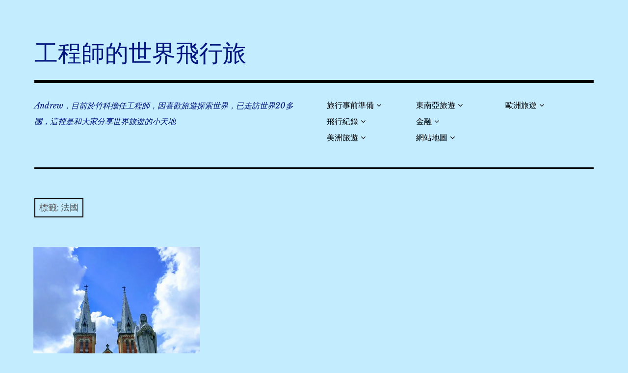

--- FILE ---
content_type: text/html; charset=UTF-8
request_url: https://andrew.taipei/tag/%E6%B3%95%E5%9C%8B
body_size: 44904
content:
<!DOCTYPE html><html class="no-js" lang="zh-TW"
 xmlns:og="http://opengraphprotocol.org/schema/"
 xmlns:fb="http://www.facebook.com/2008/fbml"
 itemscope 
 itemtype="http://schema.org/WebSite" 
 prefix="og: http://ogp.me/ns#" ><head><meta charset="UTF-8"><meta name="viewport" content="width=device-width, initial-scale=1"><link rel="preload" as="style" onload="this.onload=null;this.rel='stylesheet'" id="ao_optimized_gfonts" href="https://fonts.googleapis.com/css?family=Rubik%3A400%2C500%2C700%2C900%2C400italic%2C700italic%7CLibre+Baskerville%3A700%2C900%2C400italic&#038;subset=latin%2Clatin-ext" /><link rel="profile" href="http://gmpg.org/xfn/11"><link rel="pingback" href="https://andrew.taipei/xmlrpc.php"><link type="text/css" media="all" href="https://andrew.taipei/wp-content/cache/autoptimize/css/autoptimize_4d5f416c691151825d53a628e733c462.css" rel="stylesheet" /><title>法國 | | 工程師的世界飛行旅</title><meta name='robots' content='max-image-preview:large' /> <script>document.documentElement.className = document.documentElement.className.replace("no-js","js");</script> <meta name="keywords"  content="紅教堂,西貢聖母聖殿主教座堂,西貢中央郵局,法國,主教座堂,粉紅教堂,耶穌聖心堂,羅馬天主教教堂,法國殖民時期,第一郡,濱城市場,粉紅色,文青景點,東南亞旅遊" /><link rel="canonical" href="https://andrew.taipei/tag/%e6%b3%95%e5%9c%8b" /> <script type="text/javascript" >window.ga=window.ga||function(){(ga.q=ga.q||[]).push(arguments)};ga.l=+new Date;
				ga('create', 'UA-122666074-3', 'auto');
				// Plugins
				
				ga('send', 'pageview');</script> <script async src="https://www.google-analytics.com/analytics.js"></script> <link rel='dns-prefetch' href='//s0.wp.com' /><link href='https://fonts.gstatic.com' crossorigin='anonymous' rel='preconnect' /><link rel="alternate" type="application/rss+xml" title="訂閱《工程師的世界飛行旅》&raquo; 資訊提供" href="https://andrew.taipei/feed" /><link rel="alternate" type="application/rss+xml" title="訂閱《工程師的世界飛行旅》&raquo; 留言的資訊提供" href="https://andrew.taipei/comments/feed" /><link rel="alternate" type="application/rss+xml" title="訂閱《工程師的世界飛行旅》&raquo; 標籤〈法國〉的資訊提供" href="https://andrew.taipei/tag/%e6%b3%95%e5%9c%8b/feed" /><link rel='stylesheet' id='dashicons-css'  href='https://andrew.taipei/wp-includes/css/dashicons.min.css?ver=5.9.12' type='text/css' media='all' />  <script type='text/javascript' id='dtree-js-extra'>var WPdTreeSettings = {"animate":"0","duration":"250","imgurl":"https:\/\/andrew.taipei\/wp-content\/plugins\/wp-dtree-30\/"};</script> <link rel="https://api.w.org/" href="https://andrew.taipei/wp-json/" /><link rel="alternate" type="application/json" href="https://andrew.taipei/wp-json/wp/v2/tags/211" /><link rel="EditURI" type="application/rsd+xml" title="RSD" href="https://andrew.taipei/xmlrpc.php?rsd" /><link rel="wlwmanifest" type="application/wlwmanifest+xml" href="https://andrew.taipei/wp-includes/wlwmanifest.xml" /><meta name="generator" content="WordPress 5.9.12" /><meta property="fb:app_id" content="265453017599040"/> <script type='text/javascript'>window.onload = function()
 { var links = document.links;
 for (var i = 0, linksLength = links.length;
 i < linksLength; i++)
 { links[i].target = '_blank'; } }</script><meta property="og:locale" content="zh_TW" /><meta property="og:locale:alternate" content="zh_TW" /><meta property="fb:app_id" content="265453017599040" /><meta property="og:site_name" content="工程師的世界飛行旅" /><meta property="og:type" content="Article" /><link rel='dns-prefetch' href='//v0.wordpress.com'/><link rel='dns-prefetch' href='//i0.wp.com'/><link rel='dns-prefetch' href='//i1.wp.com'/><link rel='dns-prefetch' href='//i2.wp.com'/><link rel='dns-prefetch' href='//jetpack.wordpress.com'/><link rel='dns-prefetch' href='//s0.wp.com'/><link rel='dns-prefetch' href='//s1.wp.com'/><link rel='dns-prefetch' href='//s2.wp.com'/><link rel='dns-prefetch' href='//public-api.wordpress.com'/><link rel='dns-prefetch' href='//0.gravatar.com'/><link rel='dns-prefetch' href='//1.gravatar.com'/><link rel='dns-prefetch' href='//2.gravatar.com'/> <script>document.documentElement.classList.add(
					'jetpack-lazy-images-js-enabled'
				);</script> <link rel="icon" href="https://i1.wp.com/andrew.taipei/wp-content/uploads/icon.png?fit=32%2C32&#038;ssl=1" sizes="32x32" /><link rel="icon" href="https://i1.wp.com/andrew.taipei/wp-content/uploads/icon.png?fit=192%2C192&#038;ssl=1" sizes="192x192" /><link rel="apple-touch-icon" href="https://i1.wp.com/andrew.taipei/wp-content/uploads/icon.png?fit=180%2C180&#038;ssl=1" /><meta name="msapplication-TileImage" content="https://i1.wp.com/andrew.taipei/wp-content/uploads/icon.png?fit=270%2C270&#038;ssl=1" /></head><body class="archive tag tag-211 custom-background wp-embed-responsive hfeed date-hidden tags-hidden author-hidden"><div class="fb-like" data-href="https://www.facebook.com/andrew.taipei.travel/" data-width="" data-layout="standard" data-action="like" data-size="large" data-show-faces="true" data-share="true"></div><div id="page" class="site"> <a class="skip-link screen-reader-text" href="#content">Skip to content</a><header id="masthead" class="site-header" role="banner"><div class="col-width header-wrap"><div class="site-heading"><div class="site-branding"><p class="site-title"><a href="https://andrew.taipei/" rel="home">工程師的世界飛行旅</a></p></div></div></div><div class="col-width sub-header-wrap"><p class="site-description">Andrew，目前於竹科擔任工程師，因喜歡旅遊探索世界，已走訪世界20多國，這裡是和大家分享世界旅遊的小天地</p><nav id="site-navigation" class="main-navigation" role="navigation"> <button class="menu-toggle" aria-controls="header-menu" aria-expanded="false" data-close-text="Close">Menu</button><div class="menu-%e9%81%b8%e5%96%ae-container"><ul id="header-menu" class="menu"><li id="menu-item-238" class="menu-item menu-item-type-taxonomy menu-item-object-category menu-item-has-children menu-item-238"><a href="https://andrew.taipei/category/prepare">旅行事前準備</a><ul class="sub-menu"><li id="menu-item-718" class="menu-item menu-item-type-post_type menu-item-object-post menu-item-718"><a href="https://andrew.taipei/financial/660">[旅行準備] 2018/2019 出國信用卡推薦</a></li><li id="menu-item-719" class="menu-item menu-item-type-post_type menu-item-object-post menu-item-719"><a href="https://andrew.taipei/post/657">[旅行準備] 出國常用網站資訊彙整（訂房、訂旅遊行程、信用卡、機票、租車）</a></li><li id="menu-item-413" class="menu-item menu-item-type-post_type menu-item-object-post menu-item-413"><a href="https://andrew.taipei/prepare/331">Booking.com折扣碼、優惠碼、回饋金</a></li><li id="menu-item-222" class="menu-item menu-item-type-post_type menu-item-object-post menu-item-222"><a href="https://andrew.taipei/prepare/177">[國外訂房] 如何找出最優惠價</a></li><li id="menu-item-221" class="menu-item menu-item-type-post_type menu-item-object-post menu-item-221"><a href="https://andrew.taipei/america/190">[旅行準備] 美國上網推薦及心得分享(Sim卡、Wifi機)</a></li><li id="menu-item-720" class="menu-item menu-item-type-post_type menu-item-object-post menu-item-720"><a href="https://andrew.taipei/prepare/470">[新加坡旅遊] 上網網路選擇(Wifi機、Sim卡比較)</a></li><li id="menu-item-721" class="menu-item menu-item-type-post_type menu-item-object-post menu-item-721"><a href="https://andrew.taipei/prepare/447">[新加坡旅遊] 事先購買票劵及行程參考</a></li><li id="menu-item-838" class="menu-item menu-item-type-post_type menu-item-object-post menu-item-838"><a href="https://andrew.taipei/prepare/747">[清邁旅遊] 旅行準備-上網sim卡 Wifi機、票券、行程、訂房大補帖</a></li></ul></li><li id="menu-item-244" class="menu-item menu-item-type-taxonomy menu-item-object-category menu-item-has-children menu-item-244"><a href="https://andrew.taipei/category/fly">飛行紀錄</a><ul class="sub-menu"><li id="menu-item-598" class="menu-item menu-item-type-post_type menu-item-object-post menu-item-598"><a href="https://andrew.taipei/fly/335">[飛行紀錄] 長榮航空 台北TPE✈新加坡 SIN 皇璽桂冠艙(商務艙) Kitty 彩繪機</a></li><li id="menu-item-599" class="menu-item menu-item-type-post_type menu-item-object-post menu-item-599"><a href="https://andrew.taipei/fly/346">[飛行紀錄] 長榮航空 新加坡 SIN✈台北TPE 豪華經濟艙(菁英艙)及SATS貴賓室</a></li><li id="menu-item-226" class="menu-item menu-item-type-post_type menu-item-object-post menu-item-226"><a href="https://andrew.taipei/america/132">[飛行紀錄] 長榮航空 紐約(甘迺迪)✈台北 菁英艙(豪華經濟艙) + 法航貴賓室</a></li><li id="menu-item-227" class="menu-item menu-item-type-post_type menu-item-object-post menu-item-227"><a href="https://andrew.taipei/america/92">[飛行紀錄] 長榮航空 台北✈紐約(甘迺迪)</a></li><li id="menu-item-600" class="menu-item menu-item-type-post_type menu-item-object-post menu-item-600"><a href="https://andrew.taipei/fly/245">[飛行紀錄] 長榮航空 台北TPE✈胡志明SGN 菁英艙(豪華經濟艙)</a></li><li id="menu-item-601" class="menu-item menu-item-type-post_type menu-item-object-post menu-item-601"><a href="https://andrew.taipei/fly/248">[飛行紀錄] 長榮航空 胡志明GSN✈台北TPE 菁英艙(豪華經濟艙)</a></li><li id="menu-item-820" class="menu-item menu-item-type-post_type menu-item-object-post menu-item-820"><a href="https://andrew.taipei/fly/722">[飛行紀錄] 長榮航空 台北TPE✈清邁CNX、環亞貴賓室</a></li><li id="menu-item-819" class="menu-item menu-item-type-post_type menu-item-object-post menu-item-819"><a href="https://andrew.taipei/fly/723">[飛行紀錄] 長榮航空 清邁CNX✈台北TPE、The Coral Executive Lounge貴賓室</a></li><li id="menu-item-956" class="menu-item menu-item-type-post_type menu-item-object-post menu-item-956"><a href="https://andrew.taipei/fly/872">[飛行紀錄] 長榮航空BR65 台北TPE✈維也納VIE 額外加長空間座位(出口座位)</a></li><li id="menu-item-955" class="menu-item menu-item-type-post_type menu-item-object-post menu-item-955"><a href="https://andrew.taipei/fly/875">[飛行紀錄] 長榮航空 維也納VIE✈台北TPE、維也納AIR Lounge貴賓室</a></li><li id="menu-item-1054" class="menu-item menu-item-type-post_type menu-item-object-post menu-item-1054"><a href="https://andrew.taipei/fly/1015">[飛行紀錄] 長榮航空 台北TPE✈北京PEK 豪華經濟艙</a></li><li id="menu-item-1053" class="menu-item menu-item-type-post_type menu-item-object-post menu-item-1053"><a href="https://andrew.taipei/fly/1018">[飛行紀錄] 中華航空 北京✈台北 倒數的波音747 (CI518)</a></li></ul></li><li id="menu-item-242" class="menu-item menu-item-type-taxonomy menu-item-object-category menu-item-has-children menu-item-242"><a href="https://andrew.taipei/category/america">美洲旅遊</a><ul class="sub-menu"><li id="menu-item-231" class="menu-item menu-item-type-post_type menu-item-object-post menu-item-has-children menu-item-231"><a href="https://andrew.taipei/america/24">[紐約旅遊] 紐約8日自由行-行程規劃表及景點分享(包含Local tour)</a><ul class="sub-menu"><li id="menu-item-595" class="menu-item menu-item-type-post_type menu-item-object-post menu-item-595"><a href="https://andrew.taipei/america/92">[飛行紀錄] 長榮航空 台北✈紐約(甘迺迪)</a></li><li id="menu-item-594" class="menu-item menu-item-type-post_type menu-item-object-post menu-item-594"><a href="https://andrew.taipei/america/132">[飛行紀錄] 長榮航空 紐約(甘迺迪)✈台北 菁英艙(豪華經濟艙) + 法航貴賓室</a></li><li id="menu-item-839" class="menu-item menu-item-type-post_type menu-item-object-post menu-item-839"><a href="https://andrew.taipei/america/145">[金融] 美國花旗開戶分享(紐約曼哈頓)含準備資料</a></li><li id="menu-item-230" class="menu-item menu-item-type-post_type menu-item-object-post menu-item-230"><a href="https://andrew.taipei/america/69">[美東3日遊] 華盛頓、費城、神秘洞、尼加拉大瀑布 (第一天)</a></li><li id="menu-item-229" class="menu-item menu-item-type-post_type menu-item-object-post menu-item-229"><a href="https://andrew.taipei/america/74">[美東3日遊] 華盛頓、費城、神秘洞、尼加拉大瀑布 (第二天)</a></li><li id="menu-item-228" class="menu-item menu-item-type-post_type menu-item-object-post menu-item-228"><a href="https://andrew.taipei/america/80">[美東3日遊] 華盛頓、費城、神秘洞、尼加拉大瀑布 (第三天)</a></li></ul></li></ul></li><li id="menu-item-240" class="menu-item menu-item-type-taxonomy menu-item-object-category menu-item-has-children menu-item-240"><a href="https://andrew.taipei/category/southeast-asia">東南亞旅遊</a><ul class="sub-menu"><li id="menu-item-304" class="menu-item menu-item-type-post_type menu-item-object-post menu-item-has-children menu-item-304"><a href="https://andrew.taipei/southeast-asia/251">[胡志明旅遊] 胡志明4天3夜自由行旅行心得分享</a><ul class="sub-menu"><li id="menu-item-592" class="menu-item menu-item-type-post_type menu-item-object-post menu-item-592"><a href="https://andrew.taipei/fly/245">[飛行紀錄] 長榮航空 台北TPE✈胡志明SGN 菁英艙(豪華經濟艙)</a></li><li id="menu-item-593" class="menu-item menu-item-type-post_type menu-item-object-post menu-item-593"><a href="https://andrew.taipei/fly/248">[飛行紀錄] 長榮航空 胡志明GSN✈台北TPE 菁英艙(豪華經濟艙)</a></li><li id="menu-item-414" class="menu-item menu-item-type-post_type menu-item-object-post menu-item-414"><a href="https://andrew.taipei/southeast-asia/278">[胡志明旅遊] 胡志明市蓮花精品飯店(Lotus Boutique Hotel)</a></li><li id="menu-item-415" class="menu-item menu-item-type-post_type menu-item-object-post menu-item-415"><a href="https://andrew.taipei/southeast-asia/270">[胡志明旅遊] 美托搖船文化一日遊Local Tour</a></li><li id="menu-item-412" class="menu-item menu-item-type-post_type menu-item-object-post menu-item-412"><a href="https://andrew.taipei/southeast-asia/274">[胡志明旅遊] AO Show、西貢大劇院</a></li><li id="menu-item-419" class="menu-item menu-item-type-post_type menu-item-object-post menu-item-419"><a href="https://andrew.taipei/southeast-asia/322">[胡志明旅遊] Grain Studio創意廚藝教室(做菜教學)</a></li><li id="menu-item-411" class="menu-item menu-item-type-post_type menu-item-object-post menu-item-411"><a href="https://andrew.taipei/southeast-asia/295">[胡志明旅遊] 紅教堂、西貢中央郵局、粉紅教堂</a></li><li id="menu-item-410" class="menu-item menu-item-type-post_type menu-item-object-post menu-item-410"><a href="https://andrew.taipei/southeast-asia/292">[胡志明旅遊] 戰爭遺跡博物館、統一宮</a></li><li id="menu-item-417" class="menu-item menu-item-type-post_type menu-item-object-post menu-item-417"><a href="https://andrew.taipei/southeast-asia/289">[胡志明旅遊] 咖啡公寓</a></li><li id="menu-item-420" class="menu-item menu-item-type-post_type menu-item-object-post menu-item-420"><a href="https://andrew.taipei/southeast-asia/281">[胡志明旅遊] MIUMIU5 SPA 精油按摩</a></li></ul></li><li id="menu-item-596" class="menu-item menu-item-type-post_type menu-item-object-post menu-item-has-children menu-item-596"><a href="https://andrew.taipei/southeast-asia/433">[新加坡旅遊] 新加坡3天2夜自助快閃小旅行-行程景點參考</a><ul class="sub-menu"><li id="menu-item-590" class="menu-item menu-item-type-post_type menu-item-object-post menu-item-590"><a href="https://andrew.taipei/fly/335">[飛行紀錄] 長榮航空 台北TPE✈新加坡 SIN 皇璽桂冠艙(商務艙) Kitty 彩繪機</a></li><li id="menu-item-591" class="menu-item menu-item-type-post_type menu-item-object-post menu-item-591"><a href="https://andrew.taipei/fly/346">[飛行紀錄] 長榮航空 新加坡 SIN✈台北TPE 豪華經濟艙(菁英艙)及SATS貴賓室</a></li><li id="menu-item-604" class="menu-item menu-item-type-post_type menu-item-object-post menu-item-604"><a href="https://andrew.taipei/prepare/447">[新加坡旅遊] 事先購買票劵及行程參考</a></li><li id="menu-item-602" class="menu-item menu-item-type-post_type menu-item-object-post menu-item-602"><a href="https://andrew.taipei/prepare/470">[新加坡旅遊] 上網網路選擇(Wifi機、Sim卡比較)</a></li><li id="menu-item-603" class="menu-item menu-item-type-post_type menu-item-object-post menu-item-603"><a href="https://andrew.taipei/southeast-asia/452">[新加坡旅遊] 18by3青年旅館(Eighteen By Three Cabins)</a></li><li id="menu-item-714" class="menu-item menu-item-type-post_type menu-item-object-post menu-item-714"><a href="https://andrew.taipei/southeast-asia/479">[新加坡旅遊] 麥士威熟食中心</a></li><li id="menu-item-715" class="menu-item menu-item-type-post_type menu-item-object-post menu-item-715"><a href="https://andrew.taipei/southeast-asia/673">[新加坡旅遊] 聖淘沙天際線斜坡滑車＋空中吊椅 (Skyline Luge)</a></li><li id="menu-item-716" class="menu-item menu-item-type-post_type menu-item-object-post menu-item-716"><a href="https://andrew.taipei/southeast-asia/672">[新加坡旅遊] 聖淘沙及免費三大秀-仙鶴芭蕾水舞秀</a></li><li id="menu-item-717" class="menu-item menu-item-type-post_type menu-item-object-post menu-item-717"><a href="https://andrew.taipei/southeast-asia/654">[新加坡旅遊] 濱海灣花園、金沙酒店光影水舞秀、擎天樹叢秀</a></li></ul></li><li id="menu-item-826" class="menu-item menu-item-type-post_type menu-item-object-post menu-item-has-children menu-item-826"><a href="https://andrew.taipei/southeast-asia/733">[清邁旅遊] 4天3夜清邁悠閒旅</a><ul class="sub-menu"><li id="menu-item-833" class="menu-item menu-item-type-post_type menu-item-object-post menu-item-833"><a href="https://andrew.taipei/prepare/747">[清邁旅遊] 旅行準備-上網sim卡 Wifi機、票券、行程、訂房大補帖</a></li><li id="menu-item-832" class="menu-item menu-item-type-post_type menu-item-object-post menu-item-832"><a href="https://andrew.taipei/southeast-asia/752">[清邁旅遊] 清萊一日遊-白廟、黑廟、藍廟、金三角、長頸族部落</a></li><li id="menu-item-837" class="menu-item menu-item-type-post_type menu-item-object-post menu-item-837"><a href="https://andrew.taipei/fly/722">[飛行紀錄] 長榮航空 台北TPE✈清邁CNX、環亞貴賓室</a></li><li id="menu-item-836" class="menu-item menu-item-type-post_type menu-item-object-post menu-item-836"><a href="https://andrew.taipei/fly/723">[飛行紀錄] 長榮航空 清邁CNX✈台北TPE、The Coral Executive Lounge貴賓室</a></li><li id="menu-item-835" class="menu-item menu-item-type-post_type menu-item-object-post menu-item-835"><a href="https://andrew.taipei/southeast-asia/736">[清邁旅遊] 泰國清邁3Laan House Hotel旅館住宿心得</a></li><li id="menu-item-828" class="menu-item menu-item-type-post_type menu-item-object-post menu-item-828"><a href="https://andrew.taipei/southeast-asia/755">[清邁旅遊] 清邁老城區租機車(近古城南邊松蓬門)</a></li><li id="menu-item-827" class="menu-item menu-item-type-post_type menu-item-object-post menu-item-827"><a href="https://andrew.taipei/southeast-asia/760">[清邁旅遊] 清邁各夜市逛街心得-平日夜市、周六夜市、清邁大學Kad Na Mor夜市</a></li><li id="menu-item-829" class="menu-item menu-item-type-post_type menu-item-object-post menu-item-829"><a href="https://andrew.taipei/southeast-asia/778">[清邁旅遊] 清邁老城區一日遊-塔佩門、瓦洛洛市集、屏河</a></li><li id="menu-item-830" class="menu-item menu-item-type-post_type menu-item-object-post menu-item-830"><a href="https://andrew.taipei/southeast-asia/774">[清邁旅遊] 清邁老城區一日遊-柴迪隆寺(Wat Chedi Luang)、帕辛寺(Wat Phra Singh)</a></li><li id="menu-item-831" class="menu-item menu-item-type-post_type menu-item-object-post menu-item-831"><a href="https://andrew.taipei/southeast-asia/762">[清邁旅遊] 尼曼商圈、MAYA Shopping Center</a></li><li id="menu-item-834" class="menu-item menu-item-type-post_type menu-item-object-post menu-item-834"><a href="https://andrew.taipei/southeast-asia/758">[清邁旅遊] Let&#8217;s Relax Spa泰式按摩 (尼曼區One Nimman分店)</a></li></ul></li></ul></li><li id="menu-item-243" class="menu-item menu-item-type-taxonomy menu-item-object-category menu-item-has-children menu-item-243"><a href="https://andrew.taipei/category/financial">金融</a><ul class="sub-menu"><li id="menu-item-223" class="menu-item menu-item-type-post_type menu-item-object-post menu-item-223"><a href="https://andrew.taipei/america/145">[金融] 美國花旗開戶分享(紐約曼哈頓)含準備資料</a></li><li id="menu-item-224" class="menu-item menu-item-type-post_type menu-item-object-post menu-item-224"><a href="https://andrew.taipei/financial/156">[金融] 花旗全球速匯實際操作(美國花旗->台灣花旗)</a></li><li id="menu-item-225" class="menu-item menu-item-type-post_type menu-item-object-post menu-item-225"><a href="https://andrew.taipei/financial/151">[金融] 花旗全球速匯實際操作(台灣花旗->美國花旗)</a></li></ul></li><li id="menu-item-612" class="menu-item menu-item-type-post_type menu-item-object-post menu-item-has-children menu-item-612"><a href="https://andrew.taipei/post/606">網站地圖</a><ul class="sub-menu"><li id="menu-item-239" class="menu-item menu-item-type-taxonomy menu-item-object-category menu-item-239"><a href="https://andrew.taipei/category/northeast-asia">日韓旅遊</a></li></ul></li><li id="menu-item-241" class="menu-item menu-item-type-taxonomy menu-item-object-category menu-item-has-children menu-item-241"><a href="https://andrew.taipei/category/europe">歐洲旅遊</a><ul class="sub-menu"><li id="menu-item-946" class="menu-item menu-item-type-post_type menu-item-object-post menu-item-946"><a href="https://andrew.taipei/europe/882">[住宿] 哈修塔特 Heritage Hotel Hallstatt 哈爾施塔特歷史酒店</a></li><li id="menu-item-947" class="menu-item menu-item-type-post_type menu-item-object-post menu-item-947"><a href="https://andrew.taipei/europe/887">[哈修塔特Hallstatt] 明信片拍照地點(早、下午、夜晚景色)</a></li><li id="menu-item-951" class="menu-item menu-item-type-post_type menu-item-object-post menu-item-951"><a href="https://andrew.taipei/europe/879">[住宿] 薩爾斯堡Arte Hotel Salzburg 薩爾斯堡阿特飯店</a></li><li id="menu-item-948" class="menu-item menu-item-type-post_type menu-item-object-post menu-item-948"><a href="https://andrew.taipei/europe/877">[薩爾斯堡] 超值得薩爾斯堡卡(Salzburg Card)使用說明及心得(含KKDAY購買取票72hr)</a></li><li id="menu-item-949" class="menu-item menu-item-type-post_type menu-item-object-post menu-item-949"><a href="https://andrew.taipei/europe/903">[薩爾斯堡] 海爾布倫宮</a></li><li id="menu-item-950" class="menu-item menu-item-type-post_type menu-item-object-post menu-item-950"><a href="https://andrew.taipei/europe/902">[薩爾斯堡] 薩爾斯堡動物園</a></li><li id="menu-item-953" class="menu-item menu-item-type-post_type menu-item-object-post menu-item-953"><a href="https://andrew.taipei/europe/920">[薩爾斯堡] 僧侶山電梯景觀、周邊步道及舊城區山洞內停車場</a></li><li id="menu-item-954" class="menu-item menu-item-type-post_type menu-item-object-post menu-item-954"><a href="https://andrew.taipei/europe/918">[薩爾斯堡] 薩爾斯堡遊船(使用薩爾斯堡卡)</a></li><li id="menu-item-952" class="menu-item menu-item-type-post_type menu-item-object-post menu-item-952"><a href="https://andrew.taipei/europe/883">[住宿] 維也納 SMARTments business Wien Hauptbahnhof 維也納火車總站商務時尚公寓</a></li><li id="menu-item-957" class="menu-item menu-item-type-post_type menu-item-object-post menu-item-957"><a href="https://andrew.taipei/fly/875">[飛行紀錄] 長榮航空 維也納VIE✈台北TPE、維也納AIR Lounge貴賓室</a></li><li id="menu-item-958" class="menu-item menu-item-type-post_type menu-item-object-post menu-item-958"><a href="https://andrew.taipei/fly/872">[飛行紀錄] 長榮航空BR65 台北TPE✈維也納VIE 額外加長空間座位(出口座位)</a></li></ul></li></ul></div></nav></div></header><div id="content" class="site-content clear"><div class="col-width"><div id="primary" class="content-area"><main id="main" class="site-main" role="main"><header class="page-header"><h1 class="page-title">標籤: <span>法國</span></h1></header><div id="infinite-wrap"><article id="post-295" class="post-295 post type-post status-publish format-standard hentry category-southeast-asia tag-212 tag-188 tag-211 tag-216 tag-156 tag-179 tag-213 tag-217 tag-159 tag-215 tag-214 tag-210 tag-209 card  has-post-thumbnail"><div class="entry-image-section"> <a href="https://andrew.taipei/southeast-asia/295" class="entry-image-link"><figure class="entry-image"> <img src="https://i2.wp.com/image.andrew.taipei/vietnam/20180909_141936.jpg?resize=560%2C9999" title="[胡志明旅遊] 紅教堂、西貢中央郵局、粉紅教堂" class="attachment-rebalance-archive wp-post-image" /></figure> </a></div><header class="entry-header"><h1 class="entry-title"><a href="https://andrew.taipei/southeast-asia/295" rel="bookmark">[胡志明旅遊] 紅教堂、西貢中央郵局、粉紅教堂</a></h1></header><div class="entry-content"><p>紅教堂、中央郵局是我們參加湄公河一日遊後 &hellip; <a class="more-link" href="https://andrew.taipei/southeast-asia/295">More</a></p></div><footer class="entry-meta"> <span class="entry-tags"><a href="https://andrew.taipei/tag/%e4%b8%bb%e6%95%99%e5%ba%a7%e5%a0%82" rel="tag">主教座堂</a>, <a href="https://andrew.taipei/tag/%e6%96%87%e9%9d%92%e6%99%af%e9%bb%9e" rel="tag">文青景點</a>, <a href="https://andrew.taipei/tag/%e6%b3%95%e5%9c%8b" rel="tag">法國</a>, <a href="https://andrew.taipei/tag/%e6%b3%95%e5%9c%8b%e6%ae%96%e6%b0%91%e6%99%82%e6%9c%9f" rel="tag">法國殖民時期</a>, <a href="https://andrew.taipei/tag/%e6%bf%b1%e5%9f%8e%e5%b8%82%e5%a0%b4" rel="tag">濱城市場</a>, <a href="https://andrew.taipei/tag/%e7%ac%ac%e4%b8%80%e9%83%a1" rel="tag">第一郡</a>, <a href="https://andrew.taipei/tag/%e7%b2%89%e7%b4%85%e6%95%99%e5%a0%82" rel="tag">粉紅教堂</a>, <a href="https://andrew.taipei/tag/%e7%b2%89%e7%b4%85%e8%89%b2" rel="tag">粉紅色</a>, <a href="https://andrew.taipei/tag/%e7%b4%85%e6%95%99%e5%a0%82" rel="tag">紅教堂</a>, <a href="https://andrew.taipei/tag/%e7%be%85%e9%a6%ac%e5%a4%a9%e4%b8%bb%e6%95%99%e6%95%99%e5%a0%82" rel="tag">羅馬天主教教堂</a>, <a href="https://andrew.taipei/tag/%e8%80%b6%e7%a9%8c%e8%81%96%e5%bf%83%e5%a0%82" rel="tag">耶穌聖心堂</a>, <a href="https://andrew.taipei/tag/%e8%a5%bf%e8%b2%a2%e4%b8%ad%e5%a4%ae%e9%83%b5%e5%b1%80" rel="tag">西貢中央郵局</a>, <a href="https://andrew.taipei/tag/%e8%a5%bf%e8%b2%a2%e8%81%96%e6%af%8d%e8%81%96%e6%ae%bf%e4%b8%bb%e6%95%99%e5%ba%a7%e5%a0%82" rel="tag">西貢聖母聖殿主教座堂</a></span></footer></article></div></main></div><div id="secondary" class="widget-area" role="complementary"><aside id="text-2" class="widget widget_text"><h2 class="widget-title">FB</h2><div class="textwidget"><div class="fb-like" data-href="https://www.facebook.com/andrew.taipei.travel/" data-width="" data-layout="standard" data-action="like" data-size="small" data-show-faces="true" data-share="true"></div></div></aside><aside id="facebook-likebox-5" class="widget widget_facebook_likebox"><h2 class="widget-title"><a href="https://www.facebook.com/andrew.taipei.travel">工程師的世界飛行旅-FB</a></h2><div id="fb-root"></div><div class="fb-page" data-href="https://www.facebook.com/andrew.taipei.travel" data-width="340"  data-height="580" data-hide-cover="false" data-show-facepile="true" data-show-posts="true"><div class="fb-xfbml-parse-ignore"><blockquote cite="https://www.facebook.com/andrew.taipei.travel"><a href="https://www.facebook.com/andrew.taipei.travel">工程師的世界飛行旅-FB</a></blockquote></div></div></aside><aside id="wpdt-categories-widget-2" class="widget wpdt-categories"><h2 class="widget-title">文章分類</h2><div class="dtree"><span class='oclinks oclinks_cat' id='oclinks_cat1'><a href='javascript:cat1.openAll();' title='展開全部'>展開全部</a><span class='oclinks_sep oclinks_sep_cat' id='oclinks_sep_cat1'> | </span><a href='javascript:cat1.closeAll();' title='關閉全部'>關閉全部</a></span> <script type='text/javascript'>try{
if(document.getElementById && document.getElementById('oclinks_cat1')){document.getElementById('oclinks_cat1').style.display = 'block';}
var cat1 = new wpdTree('cat1', 'https://andrew.taipei/','0');
cat1.config.useLines=1;
cat1.config.useIcons=1;
cat1.config.closeSameLevel=1;
cat1.config.folderLinks=0;
cat1.config.useSelection=1;
cat1.a(0,'root','','','','','');
cat1.a(-630,0,'中港澳旅遊 (4)','','category/china','','');
cat1.a(-631,0,'住宿分享 (4)','','category/hotel','','');
cat1.a(-124,0,'旅行事前準備 (7)','','category/prepare','','');
cat1.a(-127,0,'日韓旅遊 (0)','','category/northeast-asia','','');
cat1.a(-126,0,'東南亞旅遊 (37)','','category/southeast-asia','','');
cat1.a(-128,0,'歐洲旅遊 (13)','','category/europe','','');
cat1.a(-4,0,'美洲旅遊 (8)','','category/america','','');
cat1.a(-82,0,'金融 (4)','','category/financial','','');
cat1.a(-125,0,'飛行紀錄 (13)','','category/fly','','');
cat1.a(1071,-126,'[曼谷] 沒有行程的放鬆曼谷四日遊','','southeast-asia/1071','','');
cat1.a(1069,-126,'[泰國] 超高CP值曼谷、清邁上網Sim卡分享','','southeast-asia/1069','','');
cat1.a(1067,-126,'[曼谷住宿] Airbnb住宿分享-交通方便高空泳池近Asok站、Terminal 21','','southeast-asia/1067','','');
cat1.a(1065,-126,'[飛行紀錄] 長榮航空 台北TPE✈曼谷BKK BR201 豪華經濟艙','','fly/1065','','');
cat1.a(1065,-125,'[飛行紀錄] 長榮航空 台北TPE✈曼谷BKK BR201 豪華經濟艙','','fly/1065','','');
cat1.a(1024,-630,'[北京] 萬里長城一日遊-慕田峪長城','','china/1024','','');
cat1.a(1022,-631,'[北京] 交通方便價格合理的住宿 北京乾元酒店 (BeiJing Qianyuan Hotel)','','china/1022','','');
cat1.a(1022,-630,'[北京] 交通方便價格合理的住宿 北京乾元酒店 (BeiJing Qianyuan Hotel)','','china/1022','','');
cat1.a(1018,-630,'[飛行紀錄] 中華航空 北京✈台北 倒數的波音747 (CI518)','','fly/1018','','');
cat1.a(1018,-125,'[飛行紀錄] 中華航空 北京✈台北 倒數的波音747 (CI518)','','fly/1018','','');
cat1.a(1015,-125,'[飛行紀錄] 長榮航空 台北TPE✈北京PEK 豪華經濟艙','','fly/1015','','');
cat1.a(1015,-630,'[飛行紀錄] 長榮航空 台北TPE✈北京PEK 豪華經濟艙','','fly/1015','','');
cat1.a(985,-128,'[德國] 國王湖一日遊 (薩爾斯堡來回)','','europe/985','','');
cat1.a(976,-128,'[哈修塔特Hallstatt] 世界最古老鹽洞Salzwelten(含導覽APP QR code)','','europe/976','','');
cat1.a(882,-631,'[住宿] 哈修塔特 Heritage Hotel Hallstatt 哈爾施塔特歷史酒店','','europe/882','','');
cat1.a(887,-128,'[哈修塔特Hallstatt] 明信片拍照地點(早、下午、夜晚景色)','','europe/887','','');
cat1.a(882,-128,'[住宿] 哈修塔特 Heritage Hotel Hallstatt 哈爾施塔特歷史酒店','','europe/882','','');
cat1.a(877,-128,'[薩爾斯堡] 超值得薩爾斯堡卡(Salzburg Card)使用說明及心得(含KKDAY購買取票72hr)','','europe/877','','');
cat1.a(903,-128,'[薩爾斯堡] 海爾布倫宮','','europe/903','','');
cat1.a(902,-128,'[薩爾斯堡] 薩爾斯堡動物園','','europe/902','','');
cat1.a(879,-631,'[住宿] 薩爾斯堡Arte Hotel Salzburg 薩爾斯堡阿特飯店','','europe/879','','');
cat1.a(879,-128,'[住宿] 薩爾斯堡Arte Hotel Salzburg 薩爾斯堡阿特飯店','','europe/879','','');
cat1.a(883,-631,'[住宿] 維也納 SMARTments business Wien Hauptbahnhof 維也納火車總站商務時尚公寓','','europe/883','','');
cat1.a(883,-128,'[住宿] 維也納 SMARTments business Wien Hauptbahnhof 維也納火車總站商務時尚公寓','','europe/883','','');
cat1.a(920,-128,'[薩爾斯堡] 僧侶山電梯景觀、周邊步道及舊城區山洞內停車場','','europe/920','','');
cat1.a(918,-128,'[薩爾斯堡] 薩爾斯堡遊船(使用薩爾斯堡卡)','','europe/918','','');
cat1.a(875,-125,'[飛行紀錄] 長榮航空 維也納VIE✈台北TPE、維也納AIR Lounge貴賓室','','fly/875','','');
cat1.a(875,-128,'[飛行紀錄] 長榮航空 維也納VIE✈台北TPE、維也納AIR Lounge貴賓室','','fly/875','','');
cat1.a(872,-128,'[飛行紀錄] 長榮航空BR65 台北TPE✈維也納VIE 額外加長空間座位(出口座位)','','fly/872','','');
cat1.a(872,-125,'[飛行紀錄] 長榮航空BR65 台北TPE✈維也納VIE 額外加長空間座位(出口座位)','','fly/872','','');
cat1.a(145,-82,'[金融] 美國花旗開戶分享(紐約曼哈頓)含準備資料','','america/145','','');
cat1.a(145,-4,'[金融] 美國花旗開戶分享(紐約曼哈頓)含準備資料','','america/145','','');
cat1.a(156,-82,'[金融] 花旗全球速匯實際操作(美國花旗-&gt;台灣花旗)','','financial/156','','');
cat1.a(151,-82,'[金融] 花旗全球速匯實際操作(台灣花旗-&gt;美國花旗)','','financial/151','','');
cat1.a(733,-126,'[清邁旅遊] 4天3夜清邁悠閒旅','','southeast-asia/733','','');
cat1.a(760,-126,'[清邁旅遊] 清邁各夜市逛街心得-平日夜市、周六夜市、清邁大學Kad Na Mor夜市','','southeast-asia/760','','');
cat1.a(755,-126,'[清邁旅遊] 清邁老城區租機車(近古城南邊松蓬門)','','southeast-asia/755','','');
cat1.a(778,-126,'[清邁旅遊] 清邁老城區一日遊-塔佩門、瓦洛洛市集、屏河','','southeast-asia/778','','');
cat1.a(774,-126,'[清邁旅遊] 清邁老城區一日遊-柴迪隆寺(Wat Chedi Luang)、帕辛寺(Wat Phra Singh)','','southeast-asia/774','','');
cat1.a(762,-126,'[清邁旅遊] 尼曼商圈、MAYA Shopping Center','','southeast-asia/762','','');
cat1.a(752,-126,'[清邁旅遊] 清萊一日遊-白廟、黑廟、藍廟、金三角、長頸族部落','','southeast-asia/752','','');
cat1.a(747,-124,'[清邁旅遊] 旅行準備-上網sim卡 Wifi機、票券、行程、訂房大補帖','','prepare/747','','');
cat1.a(747,-126,'[清邁旅遊] 旅行準備-上網sim卡 Wifi機、票券、行程、訂房大補帖','','prepare/747','','');
cat1.a(758,-126,'[清邁旅遊] Let&#8217;s Relax Spa泰式按摩 (尼曼區One Nimman分店)','','southeast-asia/758','','');
cat1.a(736,-126,'[清邁旅遊] 泰國清邁3Laan House Hotel旅館住宿心得','','southeast-asia/736','','');
cat1.a(723,-125,'[飛行紀錄] 長榮航空 清邁CNX✈台北TPE、The Coral Executive Lounge貴賓室','','fly/723','','');
cat1.a(723,-126,'[飛行紀錄] 長榮航空 清邁CNX✈台北TPE、The Coral Executive Lounge貴賓室','','fly/723','','');
cat1.a(722,-126,'[飛行紀錄] 長榮航空 台北TPE✈清邁CNX、環亞貴賓室','','fly/722','','');
cat1.a(722,-125,'[飛行紀錄] 長榮航空 台北TPE✈清邁CNX、環亞貴賓室','','fly/722','','');
cat1.a(433,-126,'[新加坡旅遊] 新加坡3天2夜自助快閃小旅行-行程景點參考','','southeast-asia/433','','');
cat1.a(479,-126,'[新加坡旅遊] 麥士威熟食中心','','southeast-asia/479','','');
cat1.a(673,-126,'[新加坡旅遊] 聖淘沙天際線斜坡滑車＋空中吊椅 (Skyline Luge)','','southeast-asia/673','','');
cat1.a(672,-126,'[新加坡旅遊] 聖淘沙及免費三大秀-仙鶴芭蕾水舞秀','','southeast-asia/672','','');
cat1.a(654,-126,'[新加坡旅遊] 濱海灣花園、金沙酒店光影水舞秀、擎天樹叢秀','','southeast-asia/654','','');
cat1.a(660,-82,'[旅行準備] 2018/2019 出國信用卡推薦','','financial/660','','');
cat1.a(660,-124,'[旅行準備] 2018/2019 出國信用卡推薦','','financial/660','','');
cat1.a(470,-126,'[新加坡旅遊] 上網網路選擇(Wifi機、Sim卡比較)','','prepare/470','','');
cat1.a(470,-124,'[新加坡旅遊] 上網網路選擇(Wifi機、Sim卡比較)','','prepare/470','','');
cat1.a(452,-126,'[新加坡旅遊] 18by3青年旅館(Eighteen By Three Cabins)','','southeast-asia/452','','');
cat1.a(447,-126,'[新加坡旅遊] 事先購買票劵及行程參考','','prepare/447','','');
cat1.a(447,-124,'[新加坡旅遊] 事先購買票劵及行程參考','','prepare/447','','');
cat1.a(335,-126,'[飛行紀錄] 長榮航空 台北TPE✈新加坡 SIN 皇璽桂冠艙(商務艙) Kitty 彩繪機','','fly/335','','');
cat1.a(335,-125,'[飛行紀錄] 長榮航空 台北TPE✈新加坡 SIN 皇璽桂冠艙(商務艙) Kitty 彩繪機','','fly/335','','');
cat1.a(346,-126,'[飛行紀錄] 長榮航空 新加坡 SIN✈台北TPE 豪華經濟艙(菁英艙)及SATS貴賓室','','fly/346','','');
cat1.a(346,-125,'[飛行紀錄] 長榮航空 新加坡 SIN✈台北TPE 豪華經濟艙(菁英艙)及SATS貴賓室','','fly/346','','');
cat1.a(245,-125,'[飛行紀錄] 長榮航空 台北TPE✈胡志明SGN 菁英艙(豪華經濟艙)','','fly/245','','');
cat1.a(245,-126,'[飛行紀錄] 長榮航空 台北TPE✈胡志明SGN 菁英艙(豪華經濟艙)','','fly/245','','');
cat1.a(248,-126,'[飛行紀錄] 長榮航空 胡志明GSN✈台北TPE 菁英艙(豪華經濟艙)','','fly/248','','');
cat1.a(248,-125,'[飛行紀錄] 長榮航空 胡志明GSN✈台北TPE 菁英艙(豪華經濟艙)','','fly/248','','');
cat1.a(322,-126,'[胡志明旅遊] Grain Studio創意廚藝教室(做菜教學)','','southeast-asia/322','','');
cat1.a(281,-126,'[胡志明旅遊] MIUMIU5 SPA 精油按摩','','southeast-asia/281','','');
cat1.a(289,-126,'[胡志明旅遊] 咖啡公寓','','southeast-asia/289','','');
cat1.a(292,-126,'[胡志明旅遊] 戰爭遺跡博物館、統一宮','','southeast-asia/292','','');
cat1.a(295,-126,'[胡志明旅遊] 紅教堂、西貢中央郵局、粉紅教堂','','southeast-asia/295','','');
cat1.a(274,-126,'[胡志明旅遊] AO Show、西貢大劇院','','southeast-asia/274','','');
cat1.a(331,-124,'Booking.com折扣碼、優惠碼、回饋金','','prepare/331','','');
cat1.a(278,-126,'[胡志明旅遊] 胡志明市蓮花精品飯店(Lotus Boutique Hotel)','','southeast-asia/278','','');
cat1.a(270,-126,'[胡志明旅遊] 美托搖船文化一日遊Local Tour','','southeast-asia/270','','');
cat1.a(251,-126,'[胡志明旅遊] 胡志明4天3夜自由行旅行心得分享','','southeast-asia/251','','');
cat1.a(190,-4,'[旅行準備] 美國上網推薦及心得分享(Sim卡、Wifi機)','','america/190','','');
cat1.a(190,-124,'[旅行準備] 美國上網推薦及心得分享(Sim卡、Wifi機)','','america/190','','');
cat1.a(177,-124,'[國外訂房] 如何找出最優惠價','','prepare/177','','');
cat1.a(132,-4,'[飛行紀錄] 長榮航空 紐約(甘迺迪)✈台北 菁英艙(豪華經濟艙) + 法航貴賓室','','america/132','','');
cat1.a(132,-125,'[飛行紀錄] 長榮航空 紐約(甘迺迪)✈台北 菁英艙(豪華經濟艙) + 法航貴賓室','','america/132','','');
cat1.a(92,-4,'[飛行紀錄] 長榮航空 台北✈紐約(甘迺迪)','','america/92','','');
cat1.a(92,-125,'[飛行紀錄] 長榮航空 台北✈紐約(甘迺迪)','','america/92','','');
cat1.a(80,-4,'[美東3日遊] 華盛頓、費城、神秘洞、尼加拉大瀑布 (第三天)','','america/80','','');
cat1.a(74,-4,'[美東3日遊] 華盛頓、費城、神秘洞、尼加拉大瀑布 (第二天)','','america/74','','');
cat1.a(69,-4,'[美東3日遊] 華盛頓、費城、神秘洞、尼加拉大瀑布 (第一天)','','america/69','','');
cat1.a(24,-4,'[紐約旅遊] 紐約8日自由行-行程規劃表及景點分享(包含Local tour)','','america/24','','');
document.write(cat1);
}catch(e){}</script> <script type='text/javascript'>try{
/*wp_query object id = 211. invalid id.*/
}catch(e){}</script> </div></aside><aside id="search-3" class="widget widget_search"><h2 class="widget-title">站內搜尋</h2><form role="search" method="get" class="search-form" action="https://andrew.taipei/"> <label> <span class="screen-reader-text">搜尋關鍵字:</span> <input type="search" class="search-field" placeholder="搜尋..." value="" name="s" /> </label> <input type="submit" class="search-submit" value="搜尋" /></form></aside></div><footer id="colophon" class="site-footer" role="contentinfo"><div class="site-info"> <a href="https://wordpress.org/">Proudly powered by WordPress</a> <br> Theme: Rebalance by <a href="http://wordpress.com/themes/" rel="designer">WordPress.com</a>.</div></footer></div></div></div><div id="fb-root"></div> <script>(function(d, s, id) {
          var js, fjs = d.getElementsByTagName(s)[0];
          if (d.getElementById(id)) return;
          js = d.createElement(s); js.id = id;
          js.src = "//connect.facebook.net/zh_TW/sdk.js#xfbml=1&appId=265453017599040&version=v2.3";
          fjs.parentNode.insertBefore(js, fjs);
        }(document, 'script', 'facebook-jssdk'));</script> <div id="fb-root"></div><script>(function(d, s, id) {
  var js, fjs = d.getElementsByTagName(s)[0];
  if (d.getElementById(id)) return;
  js = d.createElement(s); js.id = id;
  js.src = "//connect.facebook.net/zh_TW/sdk.js#xfbml=1&version=v2.7&appId=265453017599040";
  fjs.parentNode.insertBefore(js, fjs);
}(document, 'script', 'facebook-jssdk'));</script> <script type='text/javascript' id='contact-form-7-js-extra'>var wpcf7 = {"apiSettings":{"root":"https:\/\/andrew.taipei\/wp-json\/contact-form-7\/v1","namespace":"contact-form-7\/v1"},"cached":"1"};</script> <script type='text/javascript' src='https://s0.wp.com/wp-content/js/devicepx-jetpack.js?ver=202605' id='devicepx-js'></script> <script type='text/javascript' id='rebalance-navigation-js-extra'>var rebalanceScreenReaderText = {"expand":"expand child menu","collapse":"collapse child menu"};</script> <script type='text/javascript' id='rebalance-theme-scripts-js-extra'>var Rebalance = {"is_rtl":"0"};</script> <script type='text/javascript' id='jetpack-facebook-embed-js-extra'>var jpfbembed = {"appid":"249643311490","locale":"zh_TW"};</script> <script type='text/javascript' id='megamenu-js-extra'>var megamenu = {"timeout":"300","interval":"100"};</script> <script type='text/javascript' id='thickbox-js-extra'>var thickboxL10n = {"next":"\u4e0b\u4e00\u5f35 >","prev":"< \u4e0a\u4e00\u5f35","image":"\u5716\u7247","of":"\/","close":"\u95dc\u9589","noiframes":"\u9019\u9805\u529f\u80fd\u9700\u8981 iframe \u624d\u80fd\u9054\u6210\u3002\u4f60\u505c\u7528\u4e86\u76ee\u524d\u4f7f\u7528\u7684\u700f\u89bd\u5668\u7684 iframe \u529f\u80fd\u6216\u76ee\u524d\u4f7f\u7528\u7684\u700f\u89bd\u5668\u4e0d\u652f\u63f4 iframe \u529f\u80fd\u3002","loadingAnimation":"https:\/\/andrew.taipei\/wp-includes\/js\/thickbox\/loadingAnimation.gif"};</script> <script type='text/javascript' src='https://stats.wp.com/e-202605.js' async='async' defer='defer'></script> <script type='text/javascript'>_stq = window._stq || [];
	_stq.push([ 'view', {v:'ext',j:'1:7.1.1',blog:'151681336',post:'0',tz:'8',srv:'andrew.taipei'} ]);
	_stq.push([ 'clickTrackerInit', '151681336', '0' ]);</script> <script type="text/javascript" defer src="https://andrew.taipei/wp-content/cache/autoptimize/js/autoptimize_41d69358a348f09fd0d1017cb7bb23da.js"></script><script data-cfasync='false'>!function(t){"use strict";t.loadCSS||(t.loadCSS=function(){});var e=loadCSS.relpreload={};if(e.support=function(){var e;try{e=t.document.createElement("link").relList.supports("preload")}catch(t){e=!1}return function(){return e}}(),e.bindMediaToggle=function(t){function e(){t.media=a}var a=t.media||"all";t.addEventListener?t.addEventListener("load",e):t.attachEvent&&t.attachEvent("onload",e),setTimeout(function(){t.rel="stylesheet",t.media="only x"}),setTimeout(e,3e3)},e.poly=function(){if(!e.support())for(var a=t.document.getElementsByTagName("link"),n=0;n<a.length;n++){var o=a[n];"preload"!==o.rel||"style"!==o.getAttribute("as")||o.getAttribute("data-loadcss")||(o.setAttribute("data-loadcss",!0),e.bindMediaToggle(o))}},!e.support()){e.poly();var a=t.setInterval(e.poly,500);t.addEventListener?t.addEventListener("load",function(){e.poly(),t.clearInterval(a)}):t.attachEvent&&t.attachEvent("onload",function(){e.poly(),t.clearInterval(a)})}"undefined"!=typeof exports?exports.loadCSS=loadCSS:t.loadCSS=loadCSS}("undefined"!=typeof global?global:this);</script></body></html>

--- FILE ---
content_type: text/plain
request_url: https://www.google-analytics.com/j/collect?v=1&_v=j102&a=243712509&t=pageview&_s=1&dl=https%3A%2F%2Fandrew.taipei%2Ftag%2F%25E6%25B3%2595%25E5%259C%258B&ul=en-us%40posix&dt=%E6%B3%95%E5%9C%8B%20%7C%20%7C%20%E5%B7%A5%E7%A8%8B%E5%B8%AB%E7%9A%84%E4%B8%96%E7%95%8C%E9%A3%9B%E8%A1%8C%E6%97%85&sr=1280x720&vp=1280x720&_u=IEBAAEABAAAAACAAI~&jid=209756357&gjid=1872958170&cid=409056751.1769818651&tid=UA-122666074-3&_gid=1753082318.1769818651&_r=1&_slc=1&z=1351181408
body_size: -450
content:
2,cG-4Y8TY8V8CZ